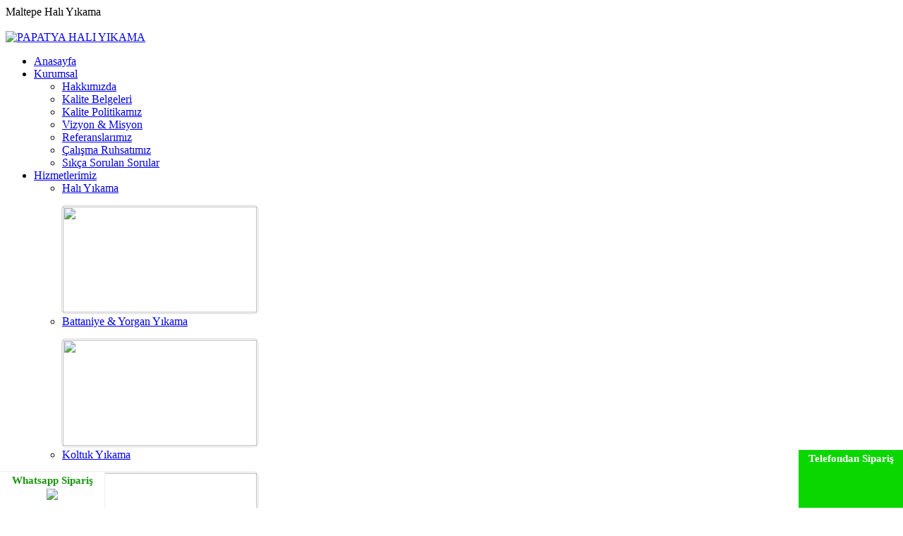

--- FILE ---
content_type: text/html; charset=utf-8
request_url: https://www.papatya12.com/index.php/maltepe-hali-yikama.html
body_size: 8641
content:
 
<!DOCTYPE html>
<html prefix="og: http://ogp.me/ns#" lang="tr-tr" dir="ltr"
	  class='com_djclassifieds view-items layout-blog itemid-212 j37 mm-hover'>

<head>
	<base href="https://www.papatya12.com/index.php/maltepe-hali-yikama.html" />
	<meta http-equiv="content-type" content="text/html; charset=utf-8" />
	<meta name="keywords" content="kartal halı yıkama, halı yıkama kartal, papatya halı yıkama, maltepe halı yıkama, halı yıkama maltepe, pendik halı yıkama, halı yıkama pendik, soğanlık halı yıkama, halı yıkama soğanlık, halı yıkama, temizlik şirketleri, overlok, halı yıkama, halı, papatya, halı yıkama fabrikası, hijyenik halı yıkama" />
	<meta name="rights" content="Papatya Halı Yıkama Firması - 0216 473 50 44" />
	<meta name="canonical" content="/index.php/maltepe-hali-yikama.html" />
	<meta name="description" content="Papatya Halı Yıkama Firması || Tam Otomatik Makinalarda Güvenli ve Hijyenik Temizlik. Halılarınızı kimyasal olmayan bitkisel bazlı biyolojik fosfatsız etoksilatlı formaldehitsiz doğal halı temizleme ürünleri ile yıkıyoruz." />
	<meta name="generator" content="Joomla! - Open Source Content Management" />
	<title>Maltepe - Maltepe Halı Yıkama</title>
	<link href="/index.php/maltepe-hali-yikama.feed?type=rss" rel="alternate" type="application/rss+xml" title="RSS 2.0" />
	<link href="/index.php/maltepe-hali-yikama.feed?type=atom" rel="alternate" type="application/atom+xml" title="Atom 1.0" />
	<link href="/templates/bt_construction/favicon.ico" rel="shortcut icon" type="image/vnd.microsoft.icon" />
	<link href="/templates/bt_construction/local/css/bootstrap.css" rel="stylesheet" type="text/css" />
	<link href="/media/system/css/modal.css?bfa0d722eb191ea2e9ba6a6f75e7f03d" rel="stylesheet" type="text/css" />
	<link href="/media/k2/assets/css/k2.fonts.css?v2.7.1" rel="stylesheet" type="text/css" />
	<link href="/components/com_k2/css/k2.css?v2.7.1" rel="stylesheet" type="text/css" />
	<link href="https://www.papatya12.com/components/com_djclassifieds/themes/default/css/style.css" rel="stylesheet" type="text/css" />
	<link href="https://www.papatya12.com/components/com_djclassifieds/themes/default/css/style_default.css" rel="stylesheet" type="text/css" />
	<link href="https://www.papatya12.com/components/com_djclassifieds/themes/default/css/responsive.css" rel="stylesheet" type="text/css" />
	<link href="/templates/system/css/system.css" rel="stylesheet" type="text/css" />
	<link href="/templates/bt_construction/local/css/template.css" rel="stylesheet" type="text/css" />
	<link href="/templates/bt_construction/local/css/megamenu.css" rel="stylesheet" type="text/css" />
	<link href="/templates/bt_construction/local/css/off-canvas.css" rel="stylesheet" type="text/css" />
	<link href="/templates/bt_construction/fonts/font-awesome/css/font-awesome.min.css" rel="stylesheet" type="text/css" />
	<script type="application/json" class="joomla-script-options new">{"system.paths":{"root":"","base":""}}</script>
	<script src="/media/system/js/mootools-core.js?bfa0d722eb191ea2e9ba6a6f75e7f03d" type="text/javascript"></script>
	<script src="/media/system/js/core.js?bfa0d722eb191ea2e9ba6a6f75e7f03d" type="text/javascript"></script>
	<script src="/media/system/js/mootools-more.js?bfa0d722eb191ea2e9ba6a6f75e7f03d" type="text/javascript"></script>
	<script src="/media/system/js/modal.js?bfa0d722eb191ea2e9ba6a6f75e7f03d" type="text/javascript"></script>
	<script src="/media/jui/js/jquery.min.js?bfa0d722eb191ea2e9ba6a6f75e7f03d" type="text/javascript"></script>
	<script src="/media/jui/js/jquery-noconflict.js?bfa0d722eb191ea2e9ba6a6f75e7f03d" type="text/javascript"></script>
	<script src="/media/jui/js/jquery-migrate.min.js?bfa0d722eb191ea2e9ba6a6f75e7f03d" type="text/javascript"></script>
	<script src="/media/k2/assets/js/k2.frontend.js?v2.7.1&amp;sitepath=/" type="text/javascript"></script>
	<script src="/plugins/system/t3/base-bs3/bootstrap/js/bootstrap.js" type="text/javascript"></script>
	<script src="/plugins/system/t3/base-bs3/js/jquery.tap.min.js" type="text/javascript"></script>
	<script src="/plugins/system/t3/base-bs3/js/off-canvas.js" type="text/javascript"></script>
	<script src="/plugins/system/t3/base-bs3/js/script.js" type="text/javascript"></script>
	<script src="/plugins/system/t3/base-bs3/js/menu.js" type="text/javascript"></script>
	<script type="text/javascript">

		jQuery(function($) {
			SqueezeBox.initialize({});
			SqueezeBox.assign($('a.modal').get(), {
				parse: 'rel'
			});
		});

		window.jModalClose = function () {
			SqueezeBox.close();
		};
		
		// Add extra modal close functionality for tinyMCE-based editors
		document.onreadystatechange = function () {
			if (document.readyState == 'interactive' && typeof tinyMCE != 'undefined' && tinyMCE)
			{
				if (typeof window.jModalClose_no_tinyMCE === 'undefined')
				{	
					window.jModalClose_no_tinyMCE = typeof(jModalClose) == 'function'  ?  jModalClose  :  false;
					
					jModalClose = function () {
						if (window.jModalClose_no_tinyMCE) window.jModalClose_no_tinyMCE.apply(this, arguments);
						tinyMCE.activeEditor.windowManager.close();
					};
				}
		
				if (typeof window.SqueezeBoxClose_no_tinyMCE === 'undefined')
				{
					if (typeof(SqueezeBox) == 'undefined')  SqueezeBox = {};
					window.SqueezeBoxClose_no_tinyMCE = typeof(SqueezeBox.close) == 'function'  ?  SqueezeBox.close  :  false;
		
					SqueezeBox.close = function () {
						if (window.SqueezeBoxClose_no_tinyMCE)  window.SqueezeBoxClose_no_tinyMCE.apply(this, arguments);
						tinyMCE.activeEditor.windowManager.close();
					};
				}
			}
		};
		jQuery(function($) {
			 $('.hasTip').each(function() {
				var title = $(this).attr('title');
				if (title) {
					var parts = title.split('::', 2);
					var mtelement = document.id(this);
					mtelement.store('tip:title', parts[0]);
					mtelement.store('tip:text', parts[1]);
				}
			});
			var JTooltips = new Tips($('.hasTip').get(), {"maxTitleChars": 50,"fixed": false});
		});jQuery(function($) {
			 $('.Tips1').each(function() {
				var title = $(this).attr('title');
				if (title) {
					var parts = title.split('::', 2);
					var mtelement = document.id(this);
					mtelement.store('tip:title', parts[0]);
					mtelement.store('tip:text', parts[1]);
				}
			});
			var JTooltips = new Tips($('.Tips1').get(), {"maxTitleChars": 50,"className": "djcf","fixed": false});
		});
	</script>

	
<!-- META FOR IOS & HANDHELD -->
	<meta name="viewport" content="width=device-width, initial-scale=1.0, maximum-scale=1.0, user-scalable=no"/>
	<style type="text/stylesheet">
		@-webkit-viewport   { width: device-width; }
		@-moz-viewport      { width: device-width; }
		@-ms-viewport       { width: device-width; }
		@-o-viewport        { width: device-width; }
		@viewport           { width: device-width; }
	</style>
	<script type="text/javascript">
		//<![CDATA[
		if (navigator.userAgent.match(/IEMobile\/10\.0/)) {
			var msViewportStyle = document.createElement("style");
			msViewportStyle.appendChild(
				document.createTextNode("@-ms-viewport{width:auto!important}")
			);
			document.getElementsByTagName("head")[0].appendChild(msViewportStyle);
		}
		//]]>
	</script>
<meta name="HandheldFriendly" content="true"/>
<meta name="apple-mobile-web-app-capable" content="YES"/>
<!-- //META FOR IOS & HANDHELD -->





<!-- Le HTML5 shim and media query for IE8 support -->
<!--[if lt IE 9]>
<script src="//html5shim.googlecode.com/svn/trunk/html5.js"></script>
<script type="text/javascript" src="/plugins/system/t3/base-bs3/js/respond.min.js"></script>
<![endif]-->

<!-- You can add Google Analytics here or use T3 Injection feature -->
<link href='https://fonts.googleapis.com/css?family=Roboto:400,100,100italic,300,300italic,400italic,500italic,500,700,700italic,900,900italic&subset=latin-ext' rel='stylesheet' type='text/css'>
<link href='https://fonts.googleapis.com/css?family=Open+Sans:400,300,600,700&subset=latin,latin-ext' rel='stylesheet' type='text/css'>

<link href="/templates/bt_construction/css/bt_style.css" rel="stylesheet" />
<link href="/templates/bt_construction/css/effect.css" rel="stylesheet" />
<link href="/templates/bt_construction/css/responsive.css" rel="stylesheet" />











<!--<script type="text/javascript" src="/js/script.js"></script>-->
<script>
  (function(i,s,o,g,r,a,m){i['GoogleAnalyticsObject']=r;i[r]=i[r]||function(){
  (i[r].q=i[r].q||[]).push(arguments)},i[r].l=1*new Date();a=s.createElement(o),
  m=s.getElementsByTagName(o)[0];a.async=1;a.src=g;m.parentNode.insertBefore(a,m)
  })(window,document,'script','//www.google-analytics.com/analytics.js','ga');

  ga('create', 'UA-38530653-20', 'papatya12.com');
  ga('send', 'pageview');

</script>







<!-- Google tag (gtag.js) -->
<script async src="https://www.googletagmanager.com/gtag/js?id=AW-11321642954"></script>
<script>
  window.dataLayer = window.dataLayer || [];
  function gtag(){dataLayer.push(arguments);}
  gtag('js', new Date());

  gtag('config', 'AW-11321642954');
</script>








<!-- Event snippet for mobil web sitesi telefon tıklamaları conversion page
In your html page, add the snippet and call gtag_report_conversion when someone clicks on the chosen link or button. -->
<script>
function gtag_report_conversion(url) {
  var callback = function () {
    if (typeof(url) != 'undefined') {
      window.location = url;
    }
  };
  gtag('event', 'conversion', {
      'send_to': 'AW-11321642954/igdJCPOAqPIYEMqfypYq',
      'event_callback': callback
  });
  return false;
}
</script>





<style>
@media (max-width: 767px) {
#telefon1 {display:block !important;}
}
</style>


<meta name="google-site-verification" content="oaPIrivS6FljLe0X9GYiNtX__ssa7d6GXJDtiTrAIxI" />
</head>
<body>
<div style="border-top:1px solid #eee;border-right:1px solid #eee;padding:4px;font-size:15px;font-weight:700;line-height:normal;background-color:#fff;text-align:center;position: fixed;bottom:0px;left:0px;color:#18970D;z-index:9999 !important;width:100%;max-width:140px;">
Whatsapp Sipariş<br />
<a onclick="return gtag_report_conversion('https://api.whatsapp.com/send?phone=905412161216&text=&source=&data=');" href="https://api.whatsapp.com/send?phone=905412161216&text=&source=&data="><img src="/images/resimler/whatsapp.png" style="margin:3px 5px;width:42px;" /></a>
</div>



<div style="padding:4px;font-size:15px;font-weight:700;line-height:normal;background-color:#0ad700;text-align:center;position: fixed;bottom:0px;right:0px;color:#fff;z-index:9999 !important;width:100%;max-width:140px;">
Telefondan Sipariş<br />
<a onclick="return gtag_report_conversion('tel:05412161216');" href="tel:05412161216" style="color:#fff;"><i class="fa fa-phone-square icon" style="margin:0px 7px;font-size:49px;"></i></a>
<a onclick="return gtag_report_conversion('tel:02164735044');" href="tel:02164735044" style="color:#fff;"><i class="fa fa-phone-square icon" style="margin:0px 7px;font-size:49px;"></i></a>
</div>
<div class="t3-wrapper "> <!-- Need this wrapper for off-canvas menu. Remove if you don't use of-canvas -->

	




















	
			
		
		
			
			
							<div id="page-heading" class="page-heading">
					<div class="page-heading-inner">
						<div class="container">
							<div class="pageheading-title">
								<div class="pageheading-title-inner">
									Maltepe Halı Yıkama	
								</div>
							</div>
						</div>
					</div>	
				</div>	
				
					
	
	


	<div class="topHead ">
		<div class="container">
			

		
		<div class="bt_social_icon  topSocialIcon">
									<span class="socialIcon_pretext"><p id="telefon1" class="sl_small_title" style="display: inline;"><a onclick="return gtag_report_conversion('tel:05412161216');" style="color: #ffffff;" href="tel:05412161216"><i class="fa fa-phone icon" style="color: #fff; line-height: 18px; margin-top: 0; width: 23px;"> </i> 0541 216 1 216</a></p>
<p id="telefon2" class="sl_small_title" style="display: inline;"><a onclick="return gtag_report_conversion('tel:02164735044');" style="color: #ffffff; margin-left: 15px;" href="tel:02164735044"><i class="fa fa-phone icon" style="color: #fff; line-height: 18px; margin-top: 0; width: 23px;"> </i> 0216 473 50 44</a></p></span>
					
				
			<div class="iconLinks">	
									<a class="iconLink icon_fb"  href="https://www.facebook.com/Papatya-Hal%C4%B1-Y%C4%B1kama-178778935805587/" ><i class="fa fa-facebook"></i></a>
													<a class="iconLink icon_tt"  href="https://twitter.com/papatyahaliykm" ><i class="fa fa-twitter"></i></a>
					
					
									<a class="iconLink icon_yt"  href="https://www.youtube.com/channel/UCQTE_5CcwnOCfXGv_qIaibw" ><i class="fa fa-youtube"></i></a>
					
					
									
					
					
					
					
					
					
			</div>	
				



		</div>








		</div>
	</div>



<!-- HEADER -->
<header id="t3-header" class="t3-header">
	<div class="t3-header-inner">
		<div class="container">

			<!-- LOGO -->
			<div class="logo">
				<div class="logo-image">
					<a href="/" title="PAPATYA HALI YIKAMA">
													<img class="logo-img" src="/images/logo.png" alt="PAPATYA HALI YIKAMA" />
																	</a>
				</div>
			</div>
			<!-- //LOGO -->
			
			<div class="mainMenu">
				<div class="t3-navbar navbar-collapse collapse">
					<div  class="t3-megamenu animate slide"  data-duration="400" data-responsive="true">
<ul itemscope itemtype="http://www.schema.org/SiteNavigationElement" class="nav navbar-nav level0">
<li itemprop='name'  data-id="101" data-level="1">
<a itemprop='url' class=""  href="/index.php"   data-target="#">Anasayfa </a>

</li>
<li itemprop='name' class="dropdown mega" data-id="180" data-level="1">
<a itemprop='url' class=" dropdown-toggle"  href="/index.php/kurumsal.html"   data-target="#" data-toggle="dropdown">Kurumsal <em class="caret"></em></a>

<div class="nav-child dropdown-menu mega-dropdown-menu"  ><div class="mega-dropdown-inner">
<div class="row">
<div class="col-xs-12 mega-col-nav" data-width="12"><div class="mega-inner">
<ul itemscope itemtype="http://www.schema.org/SiteNavigationElement" class="mega-nav level1">
<li itemprop='name'  data-id="181" data-level="2">
<a itemprop='url' class=""  href="/index.php/kurumsal/hakkimizda.html"   data-target="#">Hakkımızda </a>

</li>
<li itemprop='name'  data-id="182" data-level="2">
<a itemprop='url' class=""  href="/index.php/kurumsal/kalite-belgeleri.html"   data-target="#">Kalite Belgeleri </a>

</li>
<li itemprop='name'  data-id="183" data-level="2">
<a itemprop='url' class=""  href="/index.php/kurumsal/kalite-politikamiz.html"   data-target="#">Kalite Politikamız </a>

</li>
<li itemprop='name'  data-id="184" data-level="2">
<a itemprop='url' class=""  href="/index.php/kurumsal/vizyon-misyon.html"   data-target="#">Vizyon &amp; Misyon </a>

</li>
<li itemprop='name'  data-id="185" data-level="2">
<a itemprop='url' class=""  href="/index.php/kurumsal/referanslarimiz.html"   data-target="#">Referanslarımız </a>

</li>
<li itemprop='name'  data-id="186" data-level="2">
<a itemprop='url' class=""  href="/index.php/kurumsal/calisma-ruhsatimiz.html"   data-target="#">Çalışma Ruhsatımız </a>

</li>
<li itemprop='name'  data-id="195" data-level="2">
<a itemprop='url' class=""  href="/index.php/kurumsal/sikca-sorulan-sorular.html"   data-target="#">Sıkça Sorulan Sorular </a>

</li>
</ul>
</div></div>
</div>
</div></div>
</li>
<li itemprop='name' class="dropdown mega mega-align-center" data-id="187" data-level="1" data-alignsub="center">
<a itemprop='url' class=" dropdown-toggle"  href="/index.php/hizmetlerimiz.html"   data-target="#" data-toggle="dropdown">Hizmetlerimiz <em class="caret"></em></a>

<div class="nav-child dropdown-menu mega-dropdown-menu"  style="width: 910px"  data-width="910"><div class="mega-dropdown-inner">
<div class="row">
<div class="col-xs-4 mega-col-nav" data-width="4"><div class="mega-inner">
<ul itemscope itemtype="http://www.schema.org/SiteNavigationElement" class="mega-nav level1">
<li itemprop='name' class="mega mega-group" data-id="188" data-level="2" data-group="1">
<a itemprop='url' class=" dropdown-header mega-group-title"  href="/index.php/hizmetlerimiz/hali-yikama.html"   data-target="#">Halı Yıkama </a>

<div class="nav-child mega-group-ct"  ><div class="mega-dropdown-inner">
<div class="row">
<div class="col-xs-12 mega-col-module" data-width="12" data-position="147"><div class="mega-inner">
		<div id="Mod147" class="t3-module module">
			<div class="module-inner">
									<div class="module-ct">
						<div class="module-ct-inner">
							

<div class="custom"  >
	<p style="margin-bottom: 0px;"><a class="megamenuozel" href="/index.php/hizmetlerimiz/hali-yikama.html?phpMyAdmin=a00a64affae5720f90f953d8cbc9d0e4"><img style="box-shadow: #777777 0px 0px 2px 0px; border-radius: 5px; border: 1px solid #ffffff;" src="/images/resimler/hali-yikama/1010.jpg" width="275" height="150" border="0" /></a></p></div>
						</div>
					</div>
			</div>
		</div>
	
</div></div>
</div>
</div></div>
</li>
<li itemprop='name' class="mega mega-group" data-id="189" data-level="2" data-group="1">
<a itemprop='url' class=" dropdown-header mega-group-title"  href="/index.php/hizmetlerimiz/battaniye-yorgan-yikama.html"   data-target="#">Battaniye &amp; Yorgan Yıkama </a>

<div class="nav-child mega-group-ct"  ><div class="mega-dropdown-inner">
<div class="row">
<div class="col-xs-12 mega-col-module" data-width="12" data-position="148"><div class="mega-inner">
		<div id="Mod148" class="t3-module module">
			<div class="module-inner">
									<div class="module-ct">
						<div class="module-ct-inner">
							

<div class="custom"  >
	<p style="margin-bottom: 0px;"><a class="megamenuozel" href="/index.php/hizmetlerimiz/battaniye-yorgan-yikama.html?phpMyAdmin=a00a64affae5720f90f953d8cbc9d0e4"><img style="box-shadow: #777777 0px 0px 2px 0px; border-radius: 5px; border: 1px solid #ffffff;" src="/images/resimler/hali-yikama/55.jpg" width="275" height="150" border="0" /></a></p></div>
						</div>
					</div>
			</div>
		</div>
	
</div></div>
</div>
</div></div>
</li>
</ul>
</div></div>
<div class="col-xs-4 mega-col-nav" data-width="4"><div class="mega-inner">
<ul itemscope itemtype="http://www.schema.org/SiteNavigationElement" class="mega-nav level1">
<li itemprop='name' class="mega mega-group" data-id="190" data-level="2" data-group="1">
<a itemprop='url' class=" dropdown-header mega-group-title"  href="/index.php/hizmetlerimiz/koltuk-yikama.html"   data-target="#">Koltuk Yıkama </a>

<div class="nav-child mega-group-ct"  ><div class="mega-dropdown-inner">
<div class="row">
<div class="col-xs-12 mega-col-module" data-width="12" data-position="149"><div class="mega-inner">
		<div id="Mod149" class="t3-module module">
			<div class="module-inner">
									<div class="module-ct">
						<div class="module-ct-inner">
							

<div class="custom"  >
	<p style="margin-bottom: 0px;"><a class="megamenuozel" href="/index.php/hizmetlerimiz/koltuk-yikama.html?phpMyAdmin=a00a64affae5720f90f953d8cbc9d0e4"><img style="box-shadow: #777777 0px 0px 2px 0px; border-radius: 5px; border: 1px solid #ffffff;" src="/images/resimler/hali-yikama/44.jpg" width="275" height="150" border="0" /></a></p></div>
						</div>
					</div>
			</div>
		</div>
	
</div></div>
</div>
</div></div>
</li>
<li itemprop='name' class="mega mega-group" data-id="191" data-level="2" data-group="1">
<a itemprop='url' class=" dropdown-header mega-group-title"  href="/index.php/hizmetlerimiz/overlok.html"   data-target="#">Overlok </a>

<div class="nav-child mega-group-ct"  ><div class="mega-dropdown-inner">
<div class="row">
<div class="col-xs-12 mega-col-module" data-width="12" data-position="150"><div class="mega-inner">
		<div id="Mod150" class="t3-module module">
			<div class="module-inner">
									<div class="module-ct">
						<div class="module-ct-inner">
							

<div class="custom"  >
	<p style="margin-bottom: 0px;"><a class="megamenuozel" href="/index.php/hizmetlerimiz/overlok.html?phpMyAdmin=a00a64affae5720f90f953d8cbc9d0e4"><img style="box-shadow: #777777 0px 0px 2px 0px; border-radius: 5px; border: 1px solid #ffffff;" src="/images/resimler/hali-yikama/88.jpg" width="275" height="150" border="0" /></a></p></div>
						</div>
					</div>
			</div>
		</div>
	
</div></div>
</div>
</div></div>
</li>
</ul>
</div></div>
<div class="col-xs-4 mega-col-nav" data-width="4"><div class="mega-inner">
<ul itemscope itemtype="http://www.schema.org/SiteNavigationElement" class="mega-nav level1">
<li itemprop='name' class="mega mega-group" data-id="192" data-level="2" data-group="1">
<a itemprop='url' class=" dropdown-header mega-group-title"  href="/index.php/hizmetlerimiz/yerinde-hali-yikama.html"   data-target="#">Yerinde Halı Yıkama </a>

<div class="nav-child mega-group-ct"  ><div class="mega-dropdown-inner">
<div class="row">
<div class="col-xs-12 mega-col-module" data-width="12" data-position="151"><div class="mega-inner">
		<div id="Mod151" class="t3-module module">
			<div class="module-inner">
									<div class="module-ct">
						<div class="module-ct-inner">
							

<div class="custom"  >
	<p style="margin-bottom: 0px;"><a class="megamenuozel" href="/index.php/hizmetlerimiz/yerinde-hali-yikama.html?phpMyAdmin=a00a64affae5720f90f953d8cbc9d0e4"><img style="box-shadow: #777777 0px 0px 2px 0px; border-radius: 5px; border: 1px solid #ffffff;" src="/images/resimler/hali-yikama/2525.jpg" width="275" height="150" border="0" /></a></p></div>
						</div>
					</div>
			</div>
		</div>
	
</div></div>
</div>
</div></div>
</li>
<li itemprop='name' class="mega mega-group" data-id="193" data-level="2" data-group="1">
<a itemprop='url' class=" dropdown-header mega-group-title"  href="/index.php/hizmetlerimiz/ev-buro-okul-ve-bina-temizligi.html"   data-target="#">Ev, Büro, Okul ve Bina Temizliği </a>

<div class="nav-child mega-group-ct"  ><div class="mega-dropdown-inner">
<div class="row">
<div class="col-xs-12 mega-col-module" data-width="12" data-position="152"><div class="mega-inner">
		<div id="Mod152" class="t3-module module">
			<div class="module-inner">
									<div class="module-ct">
						<div class="module-ct-inner">
							

<div class="custom"  >
	<p style="margin-bottom: 0px;"><a class="megamenuozel" href="/index.php/hizmetlerimiz/ev-buro-okul-ve-bina-temizligi.html?phpMyAdmin=a00a64affae5720f90f953d8cbc9d0e4"><img style="box-shadow: #777777 0px 0px 2px 0px; border-radius: 5px; border: 1px solid #ffffff;" src="/images/resimler/hali-yikama/99.jpg" width="275" height="150" border="0" /></a></p></div>
						</div>
					</div>
			</div>
		</div>
	
</div></div>
</div>
</div></div>
</li>
</ul>
</div></div>
</div>
</div></div>
</li>
<li itemprop='name'  data-id="196" data-level="1">
<a itemprop='url' class=""  href="/index.php/servis-noktalarimiz.html"   data-target="#">Servis Noktalarımız </a>

</li>
<li itemprop='name'  data-id="214" data-level="1">
<a itemprop='url' class=""  href="/index.php/blog.html"   data-target="#">Blog </a>

</li>
<li itemprop='name'  data-id="129" data-level="1">
<a itemprop='url' class=""  href="/index.php/iletisim.html"   data-target="#">İletişim </a>

</li>
</ul>
</div>

				</div>
									
<button class="offCanvasButton off-canvas-toggle " type="button" data-pos="right" data-nav="#t3-off-canvas" data-effect="off-canvas-effect-1">
  <i class="fa fa-bars"></i>
</button>

<!-- OFF-CANVAS SIDEBAR -->
<div id="t3-off-canvas" class="t3-off-canvas ">

  <div class="t3-off-canvas-header">
    <h2 class="t3-off-canvas-header-title">ANA MENÜ</h2>
    <button type="button" class="close" data-dismiss="modal" aria-hidden="true"><i class="fa fa-times"></i></button>
  </div>

  <div class="t3-off-canvas-body off-canvas-module">
    		<div id="Mod120" class="t3-module module">
			<div class="module-inner">
									<div class="module-ct">
						<div class="module-ct-inner">
							<ul class="nav  nav-pills nav-stacked ">
<li class="item-101"><a href="/index.php" >Anasayfa</a></li><li class="item-180 deeper dropdown parent"><a class="dropdown-toggle" href="/index.php/kurumsal.html"  data-toggle="dropdown">Kurumsal<em class="caret"></em></a><ul class="dropdown-menu"><li class="item-181"><a href="/index.php/kurumsal/hakkimizda.html" >Hakkımızda</a></li><li class="item-182"><a href="/index.php/kurumsal/kalite-belgeleri.html" >Kalite Belgeleri</a></li><li class="item-183"><a href="/index.php/kurumsal/kalite-politikamiz.html" >Kalite Politikamız</a></li><li class="item-184"><a href="/index.php/kurumsal/vizyon-misyon.html" >Vizyon &amp; Misyon</a></li><li class="item-185"><a href="/index.php/kurumsal/referanslarimiz.html" >Referanslarımız</a></li><li class="item-186"><a href="/index.php/kurumsal/calisma-ruhsatimiz.html" >Çalışma Ruhsatımız</a></li><li class="item-195"><a href="/index.php/kurumsal/sikca-sorulan-sorular.html" >Sıkça Sorulan Sorular</a></li></ul></li><li class="item-187 deeper dropdown parent"><a class="dropdown-toggle" href="/index.php/hizmetlerimiz.html"  data-toggle="dropdown">Hizmetlerimiz<em class="caret"></em></a><ul class="dropdown-menu"><li class="item-188"><a href="/index.php/hizmetlerimiz/hali-yikama.html" >Halı Yıkama</a></li><li class="item-189"><a href="/index.php/hizmetlerimiz/battaniye-yorgan-yikama.html" >Battaniye &amp; Yorgan Yıkama</a></li><li class="item-190"><a href="/index.php/hizmetlerimiz/koltuk-yikama.html" >Koltuk Yıkama</a></li><li class="item-191"><a href="/index.php/hizmetlerimiz/overlok.html" >Overlok</a></li><li class="item-192"><a href="/index.php/hizmetlerimiz/yerinde-hali-yikama.html" >Yerinde Halı Yıkama</a></li><li class="item-193"><a href="/index.php/hizmetlerimiz/ev-buro-okul-ve-bina-temizligi.html" >Ev, Büro, Okul ve Bina Temizliği</a></li></ul></li><li class="item-196"><a href="/index.php/servis-noktalarimiz.html" >Servis Noktalarımız</a></li><li class="item-214"><a href="/index.php/blog.html" >Blog</a></li><li class="item-129"><a href="/index.php/iletisim.html" >İletişim</a></li></ul>
						</div>
					</div>
			</div>
		</div>
	
  </div>

</div>
<!-- //OFF-CANVAS SIDEBAR -->

							</div>
			<div class="clear:both;"></div>


		</div>
	</div>
</header>
<!-- //HEADER -->


		
	













									<div id="top_mainbody_1" class="top_mainbody_1">
						<div class="container">
							

<div class="custom"  >
	<style>

#t3-off-canvas {
height:84% !important;
}

</style></div>

						</div>
					</div>
				
								
				



































				
				
				
				
				
				


















				

	


	
<div id="t3-mainbody" class="t3-mainbody">
	<div class="t3-mainbody-inner">
		<div class="container">
			<div class="row">

				<!-- MAIN CONTENT -->
				<div id="t3-content" class="t3-content col-xs-12 col-sm-8  col-md-9">
					<div class="t3-content-inner">
												<div id="system-message-container">
	</div>

												<div id="dj-classifieds" class="clearfix djcftheme-default">
		<div class="dj-items-blog">
		
	<div class="djcf_items_blog">
	<div class="item_box" style="width:49.9%;"><div class="item_box_bg0"><div class="item_box_in"><div class="item_box_in2 clearfix"><div class="title"><h2><a href="/index.php/maltepe-hali-yikama/ad/altaycesme-mahallesi-hali-yikama-0541-216-1-216,42.html" >Altayçeşme Mahallesi Halı Yıkama - 0541 216 1 216</a></h2></div><div class="blog_det"><div class="item_img"><a href="/index.php/maltepe-hali-yikama/ad/altaycesme-mahallesi-hali-yikama-0541-216-1-216,42.html"><img src="/components/com_djclassifieds/images/item/42_overlok_thm.jpg" alt="Overlok"  /></a></div><div class="region"><span class="label_title"></span>Maltepe</div><div class="cf_box"><span class="label_title">Telefon : </span>0541 216 1 216</div></div></div></div></div></div><div class="item_box" style="width:49.9%;"><div class="item_box_bg1 last_col"><div class="item_box_in"><div class="item_box_in2 clearfix"><div class="title"><h2><a href="/index.php/maltepe-hali-yikama/ad/altintepe-mahallesi-hali-yikama-0541-216-1-216,43.html" >Altıntepe Mahallesi Halı Yıkama - 0541 216 1 216</a></h2></div><div class="blog_det"><div class="item_img"><a href="/index.php/maltepe-hali-yikama/ad/altintepe-mahallesi-hali-yikama-0541-216-1-216,43.html"><img src="/components/com_djclassifieds/images/item/43_yerinde_hali_yikama_thm.jpg" alt="Yerinde Halı Yıkama"  /></a></div><div class="region"><span class="label_title"></span>Maltepe</div><div class="cf_box"><span class="label_title">Telefon : </span>0541 216 1 216</div></div></div></div></div></div><div class="item_box" style="width:49.9%;"><div class="item_box_bg0"><div class="item_box_in"><div class="item_box_in2 clearfix"><div class="title"><h2><a href="/index.php/maltepe-hali-yikama/ad/aydinevler-mahallesi-hali-yikama-0541-216-1-216,44.html" >Aydınevler Mahallesi Halı Yıkama - 0541 216 1 216</a></h2></div><div class="blog_det"><div class="item_img"><a href="/index.php/maltepe-hali-yikama/ad/aydinevler-mahallesi-hali-yikama-0541-216-1-216,44.html"><img src="/components/com_djclassifieds/images/item/44_battaniye_-_yorgan_yikama_thm.jpg" alt="Battaniye - Yorgan Yıkama"  /></a></div><div class="region"><span class="label_title"></span>Maltepe</div><div class="cf_box"><span class="label_title">Telefon : </span>0541 216 1 216</div></div></div></div></div></div><div class="item_box" style="width:49.9%;"><div class="item_box_bg1 last_col"><div class="item_box_in"><div class="item_box_in2 clearfix"><div class="title"><h2><a href="/index.php/maltepe-hali-yikama/ad/baglarbasi-mahallesi-hali-yikama-0541-216-1-216,45.html" >Bağlarbaşı Mahallesi Halı Yıkama - 0541 216 1 216</a></h2></div><div class="blog_det"><div class="item_img"><a href="/index.php/maltepe-hali-yikama/ad/baglarbasi-mahallesi-hali-yikama-0541-216-1-216,45.html"><img src="/components/com_djclassifieds/images/item/45_ev_buro_okul_ve_bina_temizligi_thm.jpg" alt="Ev, Büro, Okul ve Bina Temizliği"  /></a></div><div class="region"><span class="label_title"></span>Maltepe</div><div class="cf_box"><span class="label_title">Telefon : </span>0541 216 1 216</div></div></div></div></div></div><div class="item_box" style="width:49.9%;"><div class="item_box_bg0"><div class="item_box_in"><div class="item_box_in2 clearfix"><div class="title"><h2><a href="/index.php/maltepe-hali-yikama/ad/basibuyuk-mahallesi-hali-yikama-0541-216-1-216,46.html" >Başıbüyük Mahallesi Halı Yıkama - 0541 216 1 216</a></h2></div><div class="blog_det"><div class="item_img"><a href="/index.php/maltepe-hali-yikama/ad/basibuyuk-mahallesi-hali-yikama-0541-216-1-216,46.html"><img src="/components/com_djclassifieds/images/item/46_hali_yikama_thm.jpg" alt="Halı Yıkama"  /></a></div><div class="region"><span class="label_title"></span>Maltepe</div><div class="cf_box"><span class="label_title">Telefon : </span>0541 216 1 216</div></div></div></div></div></div><div class="item_box" style="width:49.9%;"><div class="item_box_bg1 last_col"><div class="item_box_in"><div class="item_box_in2 clearfix"><div class="title"><h2><a href="/index.php/maltepe-hali-yikama/ad/buyukbakkalkoy-mahallesi-hali-yikama-0541-216-1-216,47.html" >Büyükbakkalköy Mahallesi Halı Yıkama - 0541 216 1 216</a></h2></div><div class="blog_det"><div class="item_img"><a href="/index.php/maltepe-hali-yikama/ad/buyukbakkalkoy-mahallesi-hali-yikama-0541-216-1-216,47.html"><img src="/components/com_djclassifieds/images/item/47_koltuk_yikama_thm.jpg" alt="Koltuk Yıkama"  /></a></div><div class="region"><span class="label_title"></span>Maltepe</div><div class="cf_box"><span class="label_title">Telefon : </span>0541 216 1 216</div></div></div></div></div></div><div class="item_box" style="width:49.9%;"><div class="item_box_bg0"><div class="item_box_in"><div class="item_box_in2 clearfix"><div class="title"><h2><a href="/index.php/maltepe-hali-yikama/ad/cevizli-mahallesi-hali-yikama-0541-216-1-216,48.html" >Cevizli Mahallesi Halı Yıkama - 0541 216 1 216</a></h2></div><div class="blog_det"><div class="item_img"><a href="/index.php/maltepe-hali-yikama/ad/cevizli-mahallesi-hali-yikama-0541-216-1-216,48.html"><img src="/components/com_djclassifieds/images/item/48_overlok_thm.jpg" alt="Overlok"  /></a></div><div class="region"><span class="label_title"></span>Maltepe</div><div class="cf_box"><span class="label_title">Telefon : </span>0541 216 1 216</div></div></div></div></div></div><div class="item_box" style="width:49.9%;"><div class="item_box_bg1 last_col"><div class="item_box_in"><div class="item_box_in2 clearfix"><div class="title"><h2><a href="/index.php/maltepe-hali-yikama/ad/cinar-mahallesi-hali-yikama-0541-216-1-216,49.html" >Çınar Mahallesi Halı Yıkama - 0541 216 1 216</a></h2></div><div class="blog_det"><div class="item_img"><a href="/index.php/maltepe-hali-yikama/ad/cinar-mahallesi-hali-yikama-0541-216-1-216,49.html"><img src="/components/com_djclassifieds/images/item/49_yerinde_hali_yikama_thm.jpg" alt="Yerinde Halı Yıkama"  /></a></div><div class="region"><span class="label_title"></span>Maltepe</div><div class="cf_box"><span class="label_title">Telefon : </span>0541 216 1 216</div></div></div></div></div></div><div class="item_box" style="width:49.9%;"><div class="item_box_bg0"><div class="item_box_in"><div class="item_box_in2 clearfix"><div class="title"><h2><a href="/index.php/maltepe-hali-yikama/ad/esenkent-mahallesi-hali-yikama-0541-216-1-216,50.html" >Esenkent Mahallesi Halı Yıkama - 0541 216 1 216</a></h2></div><div class="blog_det"><div class="item_img"><a href="/index.php/maltepe-hali-yikama/ad/esenkent-mahallesi-hali-yikama-0541-216-1-216,50.html"><img src="/components/com_djclassifieds/images/item/50_battaniye_-_yorgan_yikama_thm.jpg" alt="Battaniye - Yorgan Yıkama"  /></a></div><div class="region"><span class="label_title"></span>Maltepe</div><div class="cf_box"><span class="label_title">Telefon : </span>0541 216 1 216</div></div></div></div></div></div><div class="item_box" style="width:49.9%;"><div class="item_box_bg1 last_col"><div class="item_box_in"><div class="item_box_in2 clearfix"><div class="title"><h2><a href="/index.php/maltepe-hali-yikama/ad/feyzullah-mahallesi-hali-yikama-0541-216-1-216,51.html" >Feyzullah Mahallesi Halı Yıkama - 0541 216 1 216</a></h2></div><div class="blog_det"><div class="item_img"><a href="/index.php/maltepe-hali-yikama/ad/feyzullah-mahallesi-hali-yikama-0541-216-1-216,51.html"><img src="/components/com_djclassifieds/images/item/51_ev_buro_okul_ve_bina_temizligi_thm.jpg" alt="Ev, Büro, Okul ve Bina Temizliği"  /></a></div><div class="region"><span class="label_title"></span>Maltepe</div><div class="cf_box"><span class="label_title">Telefon : </span>0541 216 1 216</div></div></div></div></div></div><div class="item_box" style="width:49.9%;"><div class="item_box_bg0"><div class="item_box_in"><div class="item_box_in2 clearfix"><div class="title"><h2><a href="/index.php/maltepe-hali-yikama/ad/findikli-mahallesi-hali-yikama-0541-216-1-216,52.html" >Fındıklı Mahallesi Halı Yıkama - 0541 216 1 216</a></h2></div><div class="blog_det"><div class="item_img"><a href="/index.php/maltepe-hali-yikama/ad/findikli-mahallesi-hali-yikama-0541-216-1-216,52.html"><img src="/components/com_djclassifieds/images/item/52_hali_yikama_thm.jpg" alt="Halı Yıkama"  /></a></div><div class="region"><span class="label_title"></span>Maltepe</div><div class="cf_box"><span class="label_title">Telefon : </span>0541 216 1 216</div></div></div></div></div></div><div class="item_box" style="width:49.9%;"><div class="item_box_bg1 last_col"><div class="item_box_in"><div class="item_box_in2 clearfix"><div class="title"><h2><a href="/index.php/maltepe-hali-yikama/ad/girne-mahallesi-hali-yikama-0541-216-1-216,53.html" >Girne Mahallesi Halı Yıkama - 0541 216 1 216</a></h2></div><div class="blog_det"><div class="item_img"><a href="/index.php/maltepe-hali-yikama/ad/girne-mahallesi-hali-yikama-0541-216-1-216,53.html"><img src="/components/com_djclassifieds/images/item/53_koltuk_yikama_thm.jpg" alt="Koltuk Yıkama"  /></a></div><div class="region"><span class="label_title"></span>Maltepe</div><div class="cf_box"><span class="label_title">Telefon : </span>0541 216 1 216</div></div></div></div></div></div><div class="item_box" style="width:49.9%;"><div class="item_box_bg0"><div class="item_box_in"><div class="item_box_in2 clearfix"><div class="title"><h2><a href="/index.php/maltepe-hali-yikama/ad/gulensu-mahallesi-hali-yikama-0541-216-1-216,54.html" >Gülensu Mahallesi Halı Yıkama - 0541 216 1 216</a></h2></div><div class="blog_det"><div class="item_img"><a href="/index.php/maltepe-hali-yikama/ad/gulensu-mahallesi-hali-yikama-0541-216-1-216,54.html"><img src="/components/com_djclassifieds/images/item/54_overlok_thm.jpg" alt="Overlok"  /></a></div><div class="region"><span class="label_title"></span>Maltepe</div><div class="cf_box"><span class="label_title">Telefon : </span>0541 216 1 216</div></div></div></div></div></div><div class="item_box" style="width:49.9%;"><div class="item_box_bg1 last_col"><div class="item_box_in"><div class="item_box_in2 clearfix"><div class="title"><h2><a href="/index.php/maltepe-hali-yikama/ad/gulsuyu-mahallesi-hali-yikama-0541-216-1-216,55.html" >Gülsuyu Mahallesi Halı Yıkama - 0541 216 1 216</a></h2></div><div class="blog_det"><div class="item_img"><a href="/index.php/maltepe-hali-yikama/ad/gulsuyu-mahallesi-hali-yikama-0541-216-1-216,55.html"><img src="/components/com_djclassifieds/images/item/55_yerinde_hali_yikama_thm.jpg" alt="Yerinde Halı Yıkama"  /></a></div><div class="region"><span class="label_title"></span>Maltepe</div><div class="cf_box"><span class="label_title">Telefon : </span>0541 216 1 216</div></div></div></div></div></div><div class="item_box" style="width:49.9%;"><div class="item_box_bg0"><div class="item_box_in"><div class="item_box_in2 clearfix"><div class="title"><h2><a href="/index.php/maltepe-hali-yikama/ad/idealtepe-mahallesi-hali-yikama-0541-216-1-216,56.html" >İdealtepe Mahallesi Halı Yıkama - 0541 216 1 216</a></h2></div><div class="blog_det"><div class="item_img"><a href="/index.php/maltepe-hali-yikama/ad/idealtepe-mahallesi-hali-yikama-0541-216-1-216,56.html"><img src="/components/com_djclassifieds/images/item/56_battaniye_-_yorgan_yikama_thm.jpg" alt="Battaniye - Yorgan Yıkama"  /></a></div><div class="region"><span class="label_title"></span>Maltepe</div><div class="cf_box"><span class="label_title">Telefon : </span>0541 216 1 216</div></div></div></div></div></div><div class="item_box" style="width:49.9%;"><div class="item_box_bg1 last_col"><div class="item_box_in"><div class="item_box_in2 clearfix"><div class="title"><h2><a href="/index.php/maltepe-hali-yikama/ad/kucukyali-mahallesi-hali-yikama-0541-216-1-216,57.html" >Küçükyalı Mahallesi Halı Yıkama - 0541 216 1 216</a></h2></div><div class="blog_det"><div class="item_img"><a href="/index.php/maltepe-hali-yikama/ad/kucukyali-mahallesi-hali-yikama-0541-216-1-216,57.html"><img src="/components/com_djclassifieds/images/item/57_ev_buro_okul_ve_bina_temizligi_thm.jpg" alt="Ev, Büro, Okul ve Bina Temizliği"  /></a></div><div class="region"><span class="label_title"></span>Maltepe</div><div class="cf_box"><span class="label_title">Telefon : </span>0541 216 1 216</div></div></div></div></div></div><div class="item_box" style="width:49.9%;"><div class="item_box_bg0"><div class="item_box_in"><div class="item_box_in2 clearfix"><div class="title"><h2><a href="/index.php/maltepe-hali-yikama/ad/yali-mahallesi-hali-yikama-0541-216-1-216,58.html" >Yalı Mahallesi Halı Yıkama - 0541 216 1 216</a></h2></div><div class="blog_det"><div class="item_img"><a href="/index.php/maltepe-hali-yikama/ad/yali-mahallesi-hali-yikama-0541-216-1-216,58.html"><img src="/components/com_djclassifieds/images/item/58_hali_yikama_thm.jpg" alt="Halı Yıkama"  /></a></div><div class="region"><span class="label_title"></span>Maltepe</div><div class="cf_box"><span class="label_title">Telefon : </span>0541 216 1 216</div></div></div></div></div></div><div class="item_box" style="width:49.9%;"><div class="item_box_bg1 last_col"><div class="item_box_in"><div class="item_box_in2 clearfix"><div class="title"><h2><a href="/index.php/maltepe-hali-yikama/ad/zumrutevler-mahallesi-hali-yikama-0541-216-1-216,59.html" >Zümrütevler Mahallesi Halı Yıkama - 0541 216 1 216</a></h2></div><div class="blog_det"><div class="item_img"><a href="/index.php/maltepe-hali-yikama/ad/zumrutevler-mahallesi-hali-yikama-0541-216-1-216,59.html"><img src="/components/com_djclassifieds/images/item/59_koltuk_yikama_thm.jpg" alt="Koltuk Yıkama"  /></a></div><div class="region"><span class="label_title"></span>Maltepe</div><div class="cf_box"><span class="label_title">Telefon : </span>0541 216 1 216</div></div></div></div></div></div>	
		<div class="clear_both" ></div>		</div>
			</div>	


</div>
<script type="text/javascript">
	function DJCatMatchModules(className){
		var maxHeight = 0;
		var divs = null;
		if (typeof(className) == 'string') {
			divs = document.id(document.body).getElements(className);
		} else {
			divs = className;
		}

		divs.setStyle('height', 'auto');
		
		if (divs.length > 1) {						
			divs.each(function(element) {
				//maxHeight = Math.max(maxHeight, parseInt(element.getStyle('height')));
				maxHeight = Math.max(maxHeight, parseInt(element.getSize().y));
			});
			
			divs.setStyle('height', maxHeight);
			
		}
}

window.addEvent('load', function(){
	DJCatMatchModules('.item_box_in2');
});

window.addEvent('resize', function(){
	DJCatMatchModules('.item_box_in2');
});


</script>

					</div>
				</div>
				<!-- //MAIN CONTENT -->

				<!-- SIDEBAR RIGHT -->
				<div class="t3-sidebar t3-sidebar-right col-xs-12 col-sm-4  col-md-3 ">
					<div class="t3-sidebar-inner">
								<div id="Mod134" class="t3-module module_menu">
			<div class="module-inner">
									<h3 class="module-title"><span>SERVİS NOKTALARIMIZ</span></h3>
					
					
									<div class="module-ct">
						<div class="module-ct-inner">
									<div class="djcf_menu">
			
		<ul class="menu nav _menu">
			<li class=""><a href="/index.php/kartal-hali-yikama.html">Kartal</a></li><li class=""><a href="/index.php/kadikoy-hali-yikama.html">Kadıköy</a></li><li class="active current"><a href="/index.php/maltepe-hali-yikama.html">Maltepe</a></li><li class=""><a href="/index.php/pendik-hali-yikama.html">Pendik</a></li>			
		</ul>
			</div>	
	 


						</div>
					</div>
			</div>
		</div>
			<div id="Mod136" class="t3-module module menu_sidebar style2">
			<div class="module-inner">
									<h3 class="module-title"><span>Kurumsal</span></h3>
					
					
									<div class="module-ct">
						<div class="module-ct-inner">
							<ul class="nav  nav-pills nav-stacked ">
<li class="item-198"><a href="/index.php/hakkimizda.html" >Hakkımızda</a></li><li class="item-199"><a href="/index.php/kalite-belgeleri.html" >Kalite Belgeleri</a></li><li class="item-200"><a href="/index.php/kalite-politikamiz.html" >Kalite Politikamız</a></li><li class="item-201"><a href="/index.php/vizyon-misyon.html" >Vizyon &amp; Misyon</a></li><li class="item-202"><a href="/index.php/referanslarimiz.html" >Referanslarımız</a></li><li class="item-203"><a href="/index.php/calisma-ruhsatimiz.html" >Çalışma Ruhsatımız</a></li></ul>
						</div>
					</div>
			</div>
		</div>
			<div id="Mod137" class="t3-module module menu_sidebar style2">
			<div class="module-inner">
									<h3 class="module-title"><span>Hizmetlerimiz</span></h3>
					
					
									<div class="module-ct">
						<div class="module-ct-inner">
							<ul class="nav  nav-pills nav-stacked ">
<li class="item-204"><a href="/index.php/hali-yikama.html" >Halı Yıkama</a></li><li class="item-205"><a href="/index.php/battaniye-yorgan-yikama.html" >Battaniye &amp; Yorgan Yıkama</a></li><li class="item-206"><a href="/index.php/koltuk-yikama.html" >Koltuk Yıkama</a></li><li class="item-207"><a href="/index.php/overlok.html" >Overlok</a></li><li class="item-208"><a href="/index.php/yerinde-hali-yikama.html" >Yerinde Halı Yıkama</a></li><li class="item-209"><a href="/index.php/ev-buro-okul-ve-bina-temizligi.html" >Ev, Büro, Okul ve Bina Temizliği</a></li></ul>
						</div>
					</div>
			</div>
		</div>
	
					</div>
				</div>
				<!-- //SIDEBAR RIGHT -->

			</div>
		</div> 
	</div> 
</div> 


	
	













				
								
				



































				
				
				
				
				
				


















				

	
	


	
<!-- FOOTER -->
<footer id="t3-footer" class="wrap t3-footer">

			<!-- FOOT NAVIGATION -->
		<div class="footerBlock_module">
			<div class="container">
					<!-- SPOTLIGHT -->
	<div class="t3-spotlight t3-footnav  row">
					<div class=" col-lg-3 col-md-6 col-sm-6 col-xs-12">
										<div id="Mod143" class="t3-module module footerBlock">
			<div class="module-inner">
									<h3 class="module-title"><span>Servis Noktalarımız</span></h3>
					
					
									<div class="module-ct">
						<div class="module-ct-inner">
							<ul class="nav  nav-pills nav-stacked ">
<li class="item-210"><a href="/index.php/kartal-hali-yikama.html" >Kartal Halı Yıkama</a></li><li class="item-211"><a href="/index.php/kadikoy-hali-yikama.html" >Kadıköy Halı Yıkama</a></li><li class="item-212 current active"><a href="/index.php/maltepe-hali-yikama.html" >Maltepe Halı Yıkama</a></li><li class="item-213"><a href="/index.php/pendik-hali-yikama.html" >Pendik Halı Yıkama</a></li></ul>
						</div>
					</div>
			</div>
		</div>
	
							</div>
					<div class=" col-lg-3 col-md-6 col-sm-6 col-xs-12">
										<div id="Mod144" class="t3-module module">
			<div class="module-inner">
									<h3 class="module-title"><span>Popüler Etiketler</span></h3>
					
					
									<div class="module-ct">
						<div class="module-ct-inner">
							<div class="tagspopular">
	<ul>
		<li>
		<a href="/index.php/component/tags/tag/tse-standartlarinda-yikama.html">
			TSE Standartlarında Yıkama</a>
			</li>
		<li>
		<a href="/index.php/component/tags/tag/iso9001-sertifikali-yikama.html">
			ISO9001 Sertifikalı Yıkama</a>
			</li>
		<li>
		<a href="/index.php/component/tags/tag/ruhsatli-hali-yikama.html">
			Ruhsatlı Halı Yıkama</a>
			</li>
		<li>
		<a href="/index.php/component/tags/tag/kaliteli-hali-yikama.html">
			Kaliteli Halı Yıkama</a>
			</li>
		<li>
		<a href="/index.php/component/tags/tag/hali-yikama.html">
			Halı Yıkama</a>
			</li>
		<li>
		<a href="/index.php/component/tags/tag/maltepe-hali-yikama.html">
			Maltepe Halı Yıkama</a>
			</li>
		<li>
		<a href="/index.php/component/tags/tag/hali-yikama-firmalari.html">
			Halı Yıkama Firmaları</a>
			</li>
		<li>
		<a href="/index.php/component/tags/tag/maltepe-hali-yikama-firmalari.html">
			Maltepe Halı Yıkama Firmaları</a>
			</li>
		<li>
		<a href="/index.php/component/tags/tag/kartal-hali-yikama.html">
			Kartal Halı Yıkama</a>
			</li>
		<li>
		<a href="/index.php/component/tags/tag/kartal-hali-yikama-firmalari.html">
			Kartal Halı Yıkama Firmaları</a>
			</li>
		</ul>
</div>
						</div>
					</div>
			</div>
		</div>
	
							</div>
					<div class=" col-lg-3 col-md-6 col-sm-6 col-xs-12">
										<div id="Mod101" class="t3-module module footerBlock">
			<div class="module-inner">
									<h3 class="module-title"><span>ANA MENÜ</span></h3>
					
					
									<div class="module-ct">
						<div class="module-ct-inner">
							<ul class="nav  nav-pills nav-stacked ">
<li class="item-101"><a href="/index.php" >Anasayfa</a></li><li class="item-180 parent"><a href="/index.php/kurumsal.html" >Kurumsal</a></li><li class="item-187 parent"><a href="/index.php/hizmetlerimiz.html" >Hizmetlerimiz</a></li><li class="item-196"><a href="/index.php/servis-noktalarimiz.html" >Servis Noktalarımız</a></li><li class="item-214"><a href="/index.php/blog.html" >Blog</a></li><li class="item-129"><a href="/index.php/iletisim.html" >İletişim</a></li></ul>
						</div>
					</div>
			</div>
		</div>
	
							</div>
					<div class=" col-lg-3 col-md-6 col-sm-6 col-xs-12">
										<div id="Mod102" class="t3-module module bg_color">
			<div class="module-inner">
									<div class="module-ct">
						<div class="module-ct-inner">
							

<div class="custom bg_color"  >
	<div><img src="/images/logo.png" alt="" /></div></div>
						</div>
					</div>
			</div>
		</div>
			<div id="Mod121" class="t3-module module socialIconFooter">
			<div class="module-inner">
									<div class="module-ct">
						<div class="module-ct-inner">
							

		
		<div class="bt_social_icon  socialIconFooter">
									<span class="socialIcon_pretext"><p>Sosyal Medyada Bizi Takip Edin!</p></span>
					
				
			<div class="iconLinks">	
									<a class="iconLink icon_fb"  href="https://www.facebook.com/Papatya-Hal%C4%B1-Y%C4%B1kama-178778935805587/" ><i class="fa fa-facebook"></i></a>
													<a class="iconLink icon_tt"  href="https://twitter.com/papatyahaliykm" ><i class="fa fa-twitter"></i></a>
					
					
									<a class="iconLink icon_yt"  href="https://www.youtube.com/channel/UCQTE_5CcwnOCfXGv_qIaibw" ><i class="fa fa-youtube"></i></a>
					
					
									
					
					
					
					
					
					
			</div>	
				



		</div>







						</div>
					</div>
			</div>
		</div>
			<div id="Mod122" class="t3-module module">
			<div class="module-inner">
									<div class="module-ct">
						<div class="module-ct-inner">
							

<div class="custom"  >
	<div class="button_link"><a href="/index.php/iletisim.html">Bize Ulaşın</a></div></div>
						</div>
					</div>
			</div>
		</div>
	
							</div>
			</div>
<!-- SPOTLIGHT -->
				
			</div>
		</div>
		<!-- //FOOT NAVIGATION -->
			
		<div class="container" style="position:relative;">
			<a class="backToTop" href="#"><i class="fa fa-angle-double-up"></i></a>
			<script type='text/javascript'>
				jQuery(document).ready(function(){
					jQuery('a.backToTop').click(function(){
						jQuery('html, body').animate({scrollTop:0}, 'slow');
						return false;
					 });
				});
			</script>
		</div>
		
	<section class="t3-copyright">
		<div class="container">
			<div class="menuFooter">
				<ul class="nav  nav-pills nav-stacked  nav-pills">
<li class="item-215">	<a href="https://www.papatyahaliyikamamaltepe.com" target="_blank" title="Maltepe Halı Yıkama" >Maltepe Halı Yıkama</a></li><li class="item-216">	<a href="https://www.kanlicahaliyikama.com" target="_blank" title="Ataşehir Halı Yıkama" >Ataşehir Halı Yıkama</a></li><li class="item-217">	<a href="https://www.gisahaliyikama.com/kartal-hali-yikama" target="_blank" >Kartal Halı Yıkama</a></li><li class="item-218">	<a href="https://www.gozeyhaliyikama.com/kadikoy-hali-yikama" target="_blank" >Kadıköy Halı Yıkama</a></li></ul>

			</div>
			<div class="copyRight">
				
			</div>
			<div style="clear:both;"></div>
		</div>
	</section>

</footer>
<!-- //FOOTER -->

</div>

<script type="text/javascript" src="/templates/bt_construction/js/script.js"></script>
<script type="text/javascript" >
    (function (d, w, c) {
        (w[c] = w[c] || []).push(function() {
            try {
                w.yaCounter21336538 = new Ya.Metrika({
                    id:21336538,
                    clickmap:true,
                    trackLinks:true,
                    accurateTrackBounce:true,
                    webvisor:true
                });
            } catch(e) { }
        });

        var n = d.getElementsByTagName("script")[0],
            s = d.createElement("script"),
            f = function () { n.parentNode.insertBefore(s, n); };
        s.type = "text/javascript";
        s.async = true;
        s.src = "https://mc.yandex.ru/metrika/watch.js";

        if (w.opera == "[object Opera]") {
            d.addEventListener("DOMContentLoaded", f, false);
        } else { f(); }
    })(document, window, "yandex_metrika_callbacks");
</script>
<noscript><div><img src="https://mc.yandex.ru/watch/21336538" style="position:absolute; left:-9999px;" alt="" /></div></noscript>

</body>

</html>

--- FILE ---
content_type: text/plain
request_url: https://www.google-analytics.com/j/collect?v=1&_v=j102&a=1313332842&t=pageview&_s=1&dl=https%3A%2F%2Fwww.papatya12.com%2Findex.php%2Fmaltepe-hali-yikama.html&ul=en-us%40posix&dt=Maltepe%20-%20Maltepe%20Hal%C4%B1%20Y%C4%B1kama&sr=1280x720&vp=1280x720&_u=IEBAAAABAAAAACAAI~&jid=555933237&gjid=2139276577&cid=12303232.1769991826&tid=UA-38530653-20&_gid=2078397777.1769991826&_r=1&_slc=1&z=363412554
body_size: -451
content:
2,cG-02TH8MGS9Z